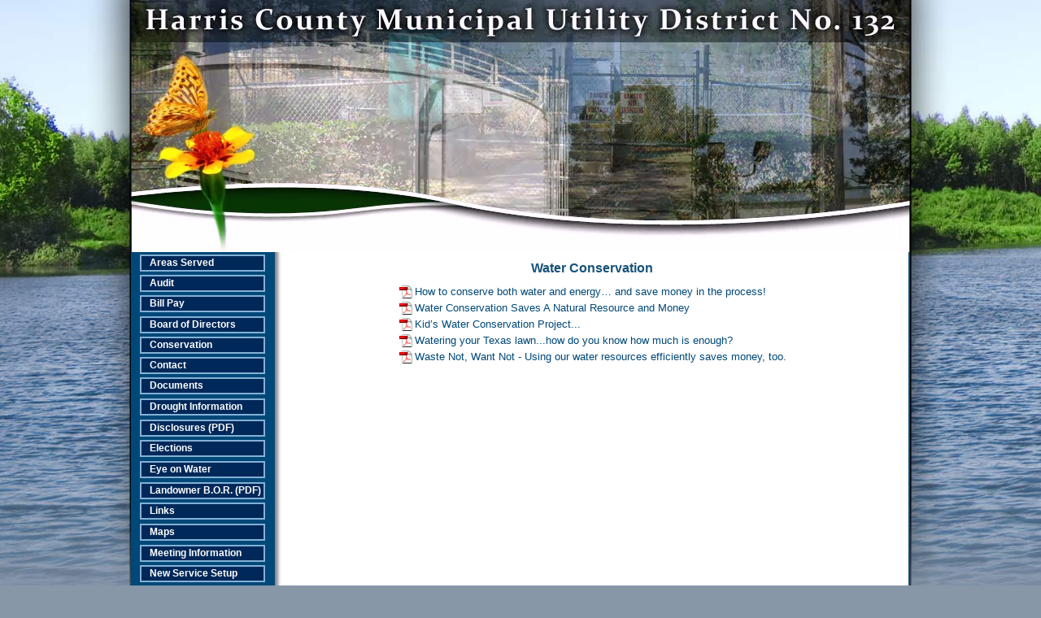

--- FILE ---
content_type: text/html
request_url: https://www.hcmud132.com/conservation/index.html
body_size: 2843
content:
<!DOCTYPE html PUBLIC "-//W3C//DTD XHTML 1.0 Transitional//EN" "http://www.w3.org/TR/xhtml1/DTD/xhtml1-transitional.dtd">

<html xmlns="http://www.w3.org/1999/xhtml"><!-- #BeginTemplate "/Templates/template2019.dwt" --><!-- DW6 -->
<head>
	
<meta content="en-us" http-equiv="Content-Language" />
<meta content="text/html; charset=windows-1252" http-equiv="Content-Type" />
	
	<!-- #BeginEditable "doctitle" -->

<title>Water Conservation</title>

<style type="text/css">

.rainfalltable {

	text-align: left;

}

.auto-style1 {

	text-align: left;

	font-size: small;

}

</style>

<!-- #EndEditable -->
	
	
<style type="text/css">

.auto-style3 {

	border-collapse: collapse;

}

.auto-style7 {

	color: #253ADF;

}

.auto-style9 {

	font-size: small;

}

.auto-style10 {

	color: #004878;

}

</style>

<meta content="Harris County MUD 132  - Municipal Utility District #132, Atascocita, Texas" name="keywords" />
<meta content="Harris County MUD 132  - Municipal Utility District #132, Atascocita, Texas" name="description" />
<link href="https://www.hcmud132.com/colors2011.css" rel="stylesheet" type="text/css" />

<style type="text/css">

.rainfalltable {

	font-size: x-small;

}

</style>
</head>
<script async type='text/javascript' src='https://static.klaviyo.com/onsite/js/klaviyo.js?company_id=SCtsUM'></script>

<body>


<table align="center" cellpadding="0" cellspacing="0" style="width: 958px" class="rainfalltable">

	<tr>

		<td class="maintablebackground2"><center>
<video width="958" height="310" controls="controls" muted="muted" autoplay="autoplay" loop="loop" >
  <source src="https://www.hcmud132.com/132-2011.mp4" type="video/mp4" />
</video>
<br />

    </center>

	

</td>

	</tr>

	<tr>

		<td>

		<table style="width: 100%" cellpadding="0" cellspacing="0" class="maintablebackground2">

			<tr>

				<td style="width: 173px" valign="top">					
					
				<table style="width: 100%">

					<tr>

						<td>&nbsp;</td>

						<td style="width: 159px"><a href="https://www.hcmud132.com/areasinhcmud132.html" class="sidelink">Areas 

						Served</a></td>

					</tr>
					
					
					<tr>

						<td>&nbsp;</td>

						<td style="width: 159px">

						<a class="sidelink" href="https://www.hcmud132.com/audit/index.html">Audit</a></td>

					</tr>
					
					
						<tr>

						<td style="height: 22px">&nbsp;</td>

						<td style="height: 22px; width: 159px;">

						<a class="sidelink" href="https://www.hcmud132.com/payment/index.html">Bill Pay</a></td>

					</tr>

					<tr>

						<td>&nbsp;</td>

						<td style="width: 159px"><a href="https://www.hcmud132.com/bod/index.html" class="sidelink">Board of Directors</a></td>

					</tr>

					<tr>

						<td>&nbsp;</td>

						<td style="width: 159px"><a class="sidelink" href="https://www.hcmud132.com/conservation/index.html">

						Conservation</a></td>

					</tr>

					<tr>

						<td>&nbsp;</td>

						<td style="width: 159px">

						<a class="sidelink" href="https://www.hcmud132.com/contact/index.php">

						Contact</a></td>

					</tr>

					<tr>

						<td style="height: 22px">&nbsp;</td>

						<td style="height: 22px; width: 159px;">

						<a class="sidelink" href="https://www.hcmud132.com/pdf-docs/index.html">

						Documents</a></td>

					</tr>
					<tr>

						<td style="height: 22px">&nbsp;</td>

						<td style="height: 22px; width: 159px;">

						<a class="sidelink" href="https://www.hcmud132.com/drought.php">

						Drought Information</a></td>

					</tr>
					
						<tr>

						<td>&nbsp;</td>

						<td style="width: 159px">

						<a class="sidelink" href="../pdf-docs/2023/Hybrid%20Dislcosure%20Forms.pdf" target="new">Disclosures (PDF)</a></td>

					</tr>	

					<tr>

						<td style="height: 22px">&nbsp;</td>

						<td style="height: 22px; width: 159px;">

						<a class="sidelink" href="https://www.hcmud132.com/elections/">Elections</a></td>

					</tr>
					<tr>

						<td style="height: 22px">&nbsp;</td>

						<td style="height: 22px; width: 159px;">

						<a class="sidelink" href="https://www.hcmud132.com/eye-on-water/index.html">Eye on Water</a></td>

					</tr>
					
					<tr>

						<td>&nbsp;</td>

						<td style="width: 159px">

						<a class="sidelink" href="https://www.hcmud132.com/pdf-docs/2016/Texas Landowners Bill of Rights.pdf" target="new">Landowner B.O.R. (PDF)</a></td>

				  </tr>
					
				
						<tr>

						<td style="height: 22px">&nbsp;</td>

						<td style="height: 22px; width: 159px;">

						<a class="sidelink" href="https://www.hcmud132.com/links/index.html">

						Links</a></td>

					</tr>
					
						<tr>

						<td style="height: 22px">&nbsp;</td>

						<td style="height: 22px; width: 159px;">

						<a class="sidelink" href="https://www.hcmud132.com/maps/index.html">

						Maps</a></td>

					</tr>
					
						<tr>

						<td>&nbsp;</td>

						<td style="width: 159px">

						<a class="sidelink" href="https://www.hcmud132.com/meetings/index.html">

						Meeting Information</a></td>

					</tr>
					
					<tr>

						<td>&nbsp;</td>

						<td style="width: 159px">

						<a class="sidelink" target="_top" href="https://www.inframark.com/utility-district/harris-county-mud-no-132/">

						New Service Setup</a></td>

					</tr>
					
					
				<tr>

						<td>&nbsp;</td>

						<td style="width: 159px">

						<a class="sidelink" href="https://www.hcmud132.com/rainfall_stats/index.html">Rainfall Statistics</a></td>

					</tr>	
					
					
				
					
					
					
					   <tr>

						<td>&nbsp;</td>

						<td style="width: 159px">

						<a class="sidelink" href="https://www.hcmud132.com/taxes-budget/index.html">Taxes / Budget</a></td>

					</tr>
					
<tr>

						<td style="height: 22px">&nbsp;</td>

						<td style="height: 22px; width: 159px;">

						<a class="sidelink" href="https://bli-tax.com/records/" target="_new">View/Pay Tax Bill</a></td>

				  </tr>
					
					
					

				  <tr>

						<td>&nbsp;</td>

						<td style="width: 159px">

						<a class="sidelink" href="https://www.hcmud132.com/pdf-docs/utility.html" target="new">Utility Usage</a></td>

					</tr>

				

				

					



					
                   
					   
                  






					<tr>

						<td>&nbsp;</td>

						<td style="width: 159px">

						<a class="sidelink" href="https://www.hcmud132.com/index.php">Home</a></td>

					</tr>

				</table>

				<br />

				<br />

				</td>

				<td style="width: 24px">&nbsp;</td>

				<td style="width: 740px" valign="top" class="maintablecontent">
					
					
				  <!-- #BeginEditable "Body" -->

				<h1 align="center">


                  Water Conservation</h1>


					<div align="center">


						<table border="0" cellspacing="0" id="table4">


							<tr>


								<td>


								<img border="0" src="../images/pdf.gif" width="18" height="18"></td>


								<td class="auto-style1"><a href="docs/energy%20and%20water.pdf">How to 


								conserve both water and energy… and save money 


								in the process!</a></td>


							</tr>


							<tr>


								<td>


								<img border="0" src="../images/pdf.gif" width="18" height="18"></td>


								<td class="auto-style1"><a href="docs/save%20nat%20resource.pdf">Water 


								Conservation Saves A Natural Resource and Money</a></td>


							</tr>


							<tr>


								<td>


								<img border="0" src="../images/pdf.gif" width="18" height="18"></td>


								<td class="auto-style1"><a href="docs/kids%20conservation.pdf">Kid’s 


								Water Conservation Project...</a></td>


							</tr>


							<tr>


								<td>


								<img border="0" src="../images/pdf.gif" width="18" height="18"></td>


								<td class="auto-style1"><a href="docs/water%20tx%20lawn.pdf">Watering 


								your Texas lawn...how do you know how much is 


								enough?</a></td>


							</tr>


							<tr>


								<td>


								<img border="0" src="../images/pdf.gif" width="18" height="18"></td>


								<td class="auto-style1"><a href="docs/waste%20not%20article.pdf">Waste 


								Not, Want Not - Using our water resources 


								efficiently saves money, too.</a></td>


							</tr>


						</table>


					</div>


				<p>&nbsp;</p>

				<p>&nbsp;</p>

				<p>&nbsp;</p>

<!-- #EndEditable -->

</td>

				<td>&nbsp;</td>

			</tr>

			<tr>

				<td style="width: 173px">&nbsp;</td>

				<td style="width: 24px">&nbsp;</td>

				<td class="footertable" style="width: 740px" valign="top"><p>&nbsp;

				</p>
				  <p>
					<!--------- klaviyo form -------->
					<div class="klaviyo-form-RnE6Az"></div>
<!---------- end form ------------>

</p>
				  <p>&nbsp;</p>
				  <p>| <a href="https://www.hcmud132.com/areasinhcmud132.html">Areas Served</a>

				|

				<a class="footertable" href="https://www.hcmud132.com/bod/index.html">Board of Directors</a> | 

				<a class="footertable" href="https://www.hcmud132.com/conservation/index.html">Conservation</a> |

				<a class="footertable" href="https://www.hcmud132.com/contact/index.php">Contact</a> |

				<a class="footertable" href="https://www.hcmud132.com/pdf-docs/index.html">Documents</a> 

				| <a href="https://www.hcmud132.com/payment/index.html">Bill Pay</a> |&nbsp;<a href="https://www.hcmud132.com/drought.php">Drought 

				Information</a> |<br />

				| <a class="footertable" href="https://www.hcmud132.com/links/index.html">Links</a> | <a class="footertable" href="https://www.hcmud132.com/maps/index.html">Maps</a> | 

				<a class="footertable" href="https://www.hcmud132.com/meetings/index.html">Meeting 

				Information</a> | 

				<a href="https://www.hcmud132.com/rainfall_stats/index.html">Rainfall Statistics</a> | 

				<a class="footertable" href="https://www.hcmud132.com/index.php">Home</a> 

				|</p>

				<p class="disclaimer">The content contained in this website is 

				provided by Harris County Municipal Utility District No. 132 

				(the &quot;District&quot;) as a service to you. This website and the 

				information contained herein should not be relied upon or used 

				as information for the purposes of securities disclosure about 

				the District or its financial condition. Persons should not rely 

				upon this information when considering whether to buy, sell or 

				hold bonds issued by the District. All information contained 

				herein speaks only as of the date indicated. The District 

				assumes no duty to update any information contained in this 

				website at any time. </p>

				<p>&copy;2005-2025 <a class="footertable" href="https://www.hcmud132.com/index.php">Harris County MUD 132</a> - 

				Atascocita, Harris County, Texas - 

				<a href="https://www.texasnetwork.com" class="footertable">Site managed by The Texas Network</a></p>

				</td>

				<td>&nbsp;</td>

			</tr>

		</table>

		</td>

	</tr>

</table>

<script type="text/javascript">



  var _gaq = _gaq || [];

  _gaq.push(['_setAccount', 'UA-36187442-1']);

  _gaq.push(['_trackPageview']);



  (function() {

    var ga = document.createElement('script'); ga.type = 'text/javascript'; ga.async = true;

    ga.src = ('https:' == document.location.protocol ? 'https://ssl' : 'http://www') + '.google-analytics.com/ga.js';

    var s = document.getElementsByTagName('script')[0]; s.parentNode.insertBefore(ga, s);

  })();



</script>

<script defer src="https://static.cloudflareinsights.com/beacon.min.js/vcd15cbe7772f49c399c6a5babf22c1241717689176015" integrity="sha512-ZpsOmlRQV6y907TI0dKBHq9Md29nnaEIPlkf84rnaERnq6zvWvPUqr2ft8M1aS28oN72PdrCzSjY4U6VaAw1EQ==" data-cf-beacon='{"version":"2024.11.0","token":"12e83d9231104a8882b4d4e7c8ea7de9","r":1,"server_timing":{"name":{"cfCacheStatus":true,"cfEdge":true,"cfExtPri":true,"cfL4":true,"cfOrigin":true,"cfSpeedBrain":true},"location_startswith":null}}' crossorigin="anonymous"></script>
</body>
<!-- #EndTemplate --></html>



--- FILE ---
content_type: text/css
request_url: https://www.hcmud132.com/colors2011.css
body_size: 1268
content:
body {

	border-style: none;

	border-color: inherit;

	border-width: 0;

	margin: 0;

	background: url('images/2011/page3.jpg') no-repeat center top;

	font-weight: normal;

	font-family: "Trebuchet MS", "Lucida Sans Unicode", "Lucida Grande", "Lucida Sans", Arial, sans-serif;

	font-size: medium;

	font-style: normal;

	color: #000000;

	background-color: #8897a8;

}

table {

	text-align: left;

	vertical-align: top;

}

.autostyle222 {

	text-align: center;

	padding: 0px;

}

.raintable {

	text-align: center;

	font-size: small;

}



.alertbox {

        font-family: "Trebuchet MS", "Lucida Sans Unicode", "Lucida Grande", "Lucida Sans", Arial, sans-serif;

        font-size: 14px;

        font-weight: bold;

        font-style: normal;

        border: 4px solid #84B2D6;

        padding: 5px 15px 5px 15px;

        background-color: #F5F4EB;

        margin: auto;

        width: 95%;

}

.alertboxtitle {

        font-family: "Trebuchet MS", "Lucida Sans Unicode", "Lucida Grande", "Lucida Sans", Arial, sans-serif;

        font-size: 16px;

        font-weight: bold;

        font-style: normal;

        border: 4px solid #84B2D6;

        padding: 5px 15px 5px 15px;

        background-color: #84B2D6;

        width: 550px;

        margin: auto;

        margin-bottom: 0px;

        color: #FFFFFF;

        width: 95%;

}

.imagetable {

				font-family: Trebuchet, Verdana, Arial, Helvetica, sans-serif;

				font-size: 12px;

				font-weight: bold;

				text-align: center;

}

.maintablebackground {

	background-repeat: repeat;

	background-color: #FFFFFF;

	background: url('images/background.jpg') repeat;

	font-family: "trebuchet MS", Arial, Helvetica, sans-serif;

	font-size: 11px;

}



a:link { 

color : #004878; 

text-decoration : none; 

} 





a:visited { 

color : #004878; 

text-decoration : none; 

} 



a {} 

navlink:hover { 

text-decoration : underline; 

font-weight : normal; 

color : #800000; 

} 

a:hover { 

text-decoration : underline; 

font-weight : normal; 

color : #800000; 

} 

a:active { 

text-decoration : none; 

} 



A.boldblack:link {

color: #253adf;

font-weight: bold;

text-decoration: none;

}



A.boldblack:visited {

color: #253adf;

font-weight: bold;

text-decoration: underline;

}



A.boldblack:active {

color: maroon;

font-weight: bold;

text-decoration: underline;

}



A.boldblack:hover {

color: maroon;

font-weight: bold;

text-decoration: underline;

}





.hiddenPic {display:none;}



.footertable {

	font-family: "Trebuchet MS", "Lucida Sans Unicode", "Lucida Grande", "Lucida Sans", Arial, sans-serif;

	font-size: 12px;

	line-height: 20px;

	text-align: center;

	font-weight: normal;

	font-style: normal;

	text-transform: none;

	color: #002D4A;

}

A.footertable:link {

	color: #004878;

	font-weight: normal;

	text-decoration : none;

	font-family: "Trebuchet MS", "Lucida Sans Unicode", "Lucida Grande", "Lucida Sans", Arial, sans-serif;

	font-size: 12px;

}

A.footertable:visited {

	color: #002D4A;

	font-weight: normal;

	text-decoration : none;

	font-family: "Trebuchet MS", "Lucida Sans Unicode", "Lucida Grande", "Lucida Sans", Arial, sans-serif;

	font-size: 12px;

}

A.footertable:active {

				color: #003366;



				font-weight: normal;

				text-decoration : underline;

				font-family: "Trebuchet MS", "Lucida Sans Unicode", "Lucida Grande", "Lucida Sans", Arial, sans-serif;

	font-size: 12px;

} 

A.footertable:hover {

	color: #003366;

	font-weight: normal;

	text-decoration : underline;

	font-family: "Trebuchet MS", "Lucida Sans Unicode", "Lucida Grande", "Lucida Sans", Arial, sans-serif;

	font-size: 12px;

}



A.sidetable:link {

				color : #ffffff;

				font-weight: bold;

				text-decoration : none;

				font-family: Trebuchet, verdana, Arial, Helvetica;

				font-size: 11px;

				line-height: 20px;

}

A.sidetable:visited {

				color : #ffffff;

				font-weight: bold;

				text-decoration : none;

				font-family: Trebuchet, Verdana, Arial, Helvetica, sans-serif;

				font-size: 11px;

				line-height: 20px;

} 

A.sidetable:active {

				color : #fdc002;

				font-weight: bold;

				text-decoration : underline;

				font-family: Trebuchet, Verdana, Arial, Helvetica, sans-serif;

				font-size: 11px;

				line-height: 20px;

} 

A.sidetable:hover {

				color : #fdc002;

				font-weight: bold;

				text-decoration : underline;

				font-family: Trebuchet, Verdana, Arial, Helvetica, sans-serif;

				font-size: 11px;

				line-height: 20px;

} 





A.sidelink:link {

	display : block;

	width: 150px;

	height: 17px;

	border: 2px solid #83B1D6;

	color: #FFFFFF;

	font-weight: bold;

	text-align: left;

	text-decoration : none;

	font-family: "Trebuchet MS", "Lucida Sans Unicode", "Lucida Grande", "Lucida Sans", Arial, sans-serif;

	font-size: 12px;

	vertical-align: middle;

	background-color: #002859;

	text-indent: 10px;

	line-height: 16px;

}

A.sidelink:visited {

	display : block;

	width: 150px;

	height: 17px;

	border: 2px solid #83B1D6;

	color: #FFFFFF;

	font-weight: bold;

	text-align: left;

	text-decoration : none;

	font-family: "Trebuchet MS", "Lucida Sans Unicode", "Lucida Grande", "Lucida Sans", Arial, sans-serif;

	font-size: 12px;

	vertical-align: middle;

	background-color: #002859;

	text-indent: 10px;

}

A.sidelink:active {

	display : block;

	width : 150px;

	height : 17px;

	background: url('images/button.jpg');

	color: #FFCC00;

	font-weight: bold;

	text-align : left;

	text-decoration : none;

	font-family: "Trebuchet MS", "Lucida Sans Unicode", "Lucida Grande", "Lucida Sans", Arial, sans-serif;

	font-size: 12px;

	vertical-align: middle;

	background-color: #266995;

	text-indent: 10px;

}

A.sidelink:hover {

	display : block;

	width : 150px;

	height : 17px;

	background: url('images/button-over.jpg');

	color: #000000;

	font-weight: bolder;

	text-align : left;

	text-decoration : none;

	font-family: "Trebuchet MS", "Lucida Sans Unicode", "Lucida Grande", "Lucida Sans", Arial, sans-serif;

	font-size: 12px;

	vertical-align: middle;

	background-color: #fed900;

	text-indent: 10px;

}

.maintablecontent {

	font-family: "Trebuchet MS", "Lucida Sans Unicode", "Lucida Grande", "Lucida Sans", Arial, sans-serif;

	font-size: small;

	font-weight: normal;

	font-style: normal;

	color: #000000;

}

family: Trebuchet, Verdana, Arial, Helvetica, sans-serif;

				font-size: 14px;

				font-weight: bold;

				color: #185873;

				text-align: center;

}

family: Trebuchet, Verdana, Arial, Helvetica, sans-serif;

				font-size: 14px;

				font-weight: bold;

				color: #185873;

				text-align: center;

}

h2 {

				font-family: Trebuchet, Verdana, Arial, Helvetica, sans-serif;

				font-size: 13px;

				font-weight: bold;

				color: #765E4C;

				text-align: left;

}

}

.boardtable {

				font-family: Verdana, Tahoma, Arial, Helvetica, sans-serif;

				font-size: 12px;

				font-weight: normal;

				font-style: normal;

				color: #000000;

				text-align: center;

				border-collapse: collapse;

}

.guidlines-footer {

				font-family: Trebuchet, Verdana, Arial, Helvetica, sans-serif;

				font-size: 10px;

				color: #FFFFFF;

				text-align: justify;

				font-weight: normal;

				line-height: normal;

}

h3 {

				font-family: Trebuchet, Verdana, Arial, Helvetica, sans-serif;

				font-size: 12px;

				font-weight: bold;

				color: #4C7A9A;

				line-height: 16px;

}

.main {

				border-left: thin solid #FFFFFF;

	border-right: thin solid #FFFFFF;

	border-top: thin none #FFFFFF;

	border-bottom: thin solid #FFFFFF;

background-image: url('images/2011/background2.jpg');

				background-color: #FFFFFF;

				width: 980px;

				}

.spacer {

				background-color: #FFFFFF;

				line-height: 1px;

}

h1 {

	font-family: "Trebuchet MS", "Lucida Sans Unicode", "Lucida Grande", "Lucida Sans", Arial, sans-serif;

	font-size: medium;

	font-weight: bold;

	color: #185279;

	text-align: center;

}

.consultanttitle {

	background-color: #C0A076;

	font-weight: bold;

	border-bottom-style: double;

	border-bottom-color: #806E44;

	width: 50%;

	color: #ffffff;

	padding-left: 10px;

	font-family: "Trebuchet MS", "Lucida Sans Unicode", "Lucida Grande", "Lucida Sans", Arial, sans-serif;

}

.headercenter {

	text-align: center;

}

.consultant {

	background-color: #E4DACA;

	padding-left: 25px;

	border-left-style: double;

	border-left-width: thin;

	border-left-color: #806E44;

	font-family: "Trebuchet MS", "Lucida Sans Unicode", "Lucida Grande", "Lucida Sans", Arial, sans-serif;

}

.maintablebackground2 {

	background-image: url('images/2011/sideblue2.jpg');

}

.boardmembername {

	background-color: #84B2D6;

	border-left-style: double;

	border-left-width: thin;

	border-left-color: #185278;

}

.rainfalltable {

	font-size: 11px;

}

.disclaimer {

	font-size: 11px;

	text-align: justify;

}

.celltitle {

	background-color: #185278;

	font-size: 14px;

	font-weight: bold;

	color: #FFFFFF;

	text-align: center;

}



